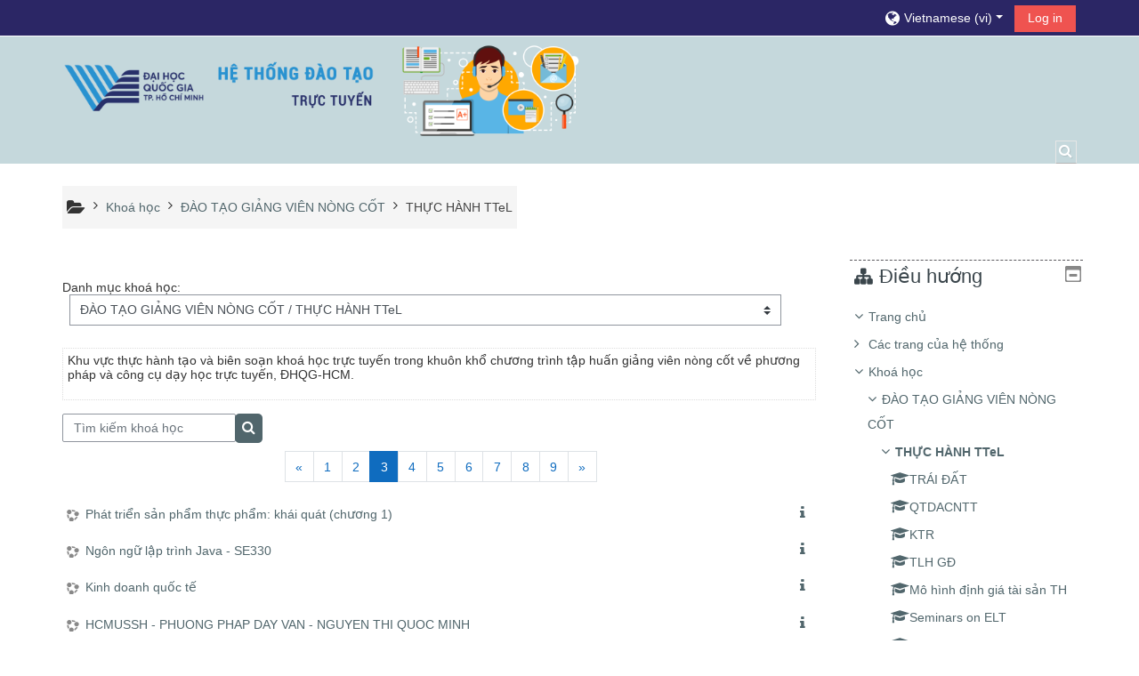

--- FILE ---
content_type: text/html; charset=utf-8
request_url: https://elearning-vnuhcm.vn/course/index.php?categoryid=8&browse=courses&perpage=20&page=2
body_size: 69148
content:
<!DOCTYPE html>
<html  dir="ltr" lang="vi" xml:lang="vi">
<head>
    <title>VNUHCM-ELEARNING: Tất cả các khoá học</title>
    <link rel="icon" href="https://elearning-vnuhcm.vn/pluginfile.php/1/theme_adaptable/favicon/1676193044/favicon.ico" />

<meta http-equiv="Content-Type" content="text/html; charset=utf-8" />
<meta name="keywords" content="moodle, VNUHCM-ELEARNING: Tất cả các khoá học" />
<link rel="stylesheet" type="text/css" href="https://elearning-vnuhcm.vn/theme/yui_combo.php?rollup/3.17.2/yui-moodlesimple-min.css" /><script id="firstthemesheet" type="text/css">/** Required in order to fix style inclusion problems in IE with YUI **/</script><link rel="stylesheet" type="text/css" href="https://elearning-vnuhcm.vn/theme/styles.php/adaptable/1676193044_1/all" />
<script>
//<![CDATA[
var M = {}; M.yui = {};
M.pageloadstarttime = new Date();
M.cfg = {"wwwroot":"https:\/\/elearning-vnuhcm.vn","sesskey":"Ky08nHKHO0","sessiontimeout":"28800","sessiontimeoutwarning":1200,"themerev":"1676193044","slasharguments":1,"theme":"adaptable","iconsystemmodule":"core\/icon_system_fontawesome","jsrev":"1676193045","admin":"admin","svgicons":true,"usertimezone":"Asia\/Ho_Chi_Minh","contextid":110,"langrev":1741386607,"templaterev":"1676193045"};var yui1ConfigFn = function(me) {if(/-skin|reset|fonts|grids|base/.test(me.name)){me.type='css';me.path=me.path.replace(/\.js/,'.css');me.path=me.path.replace(/\/yui2-skin/,'/assets/skins/sam/yui2-skin')}};
var yui2ConfigFn = function(me) {var parts=me.name.replace(/^moodle-/,'').split('-'),component=parts.shift(),module=parts[0],min='-min';if(/-(skin|core)$/.test(me.name)){parts.pop();me.type='css';min=''}
if(module){var filename=parts.join('-');me.path=component+'/'+module+'/'+filename+min+'.'+me.type}else{me.path=component+'/'+component+'.'+me.type}};
YUI_config = {"debug":false,"base":"https:\/\/elearning-vnuhcm.vn\/lib\/yuilib\/3.17.2\/","comboBase":"https:\/\/elearning-vnuhcm.vn\/theme\/yui_combo.php?","combine":true,"filter":null,"insertBefore":"firstthemesheet","groups":{"yui2":{"base":"https:\/\/elearning-vnuhcm.vn\/lib\/yuilib\/2in3\/2.9.0\/build\/","comboBase":"https:\/\/elearning-vnuhcm.vn\/theme\/yui_combo.php?","combine":true,"ext":false,"root":"2in3\/2.9.0\/build\/","patterns":{"yui2-":{"group":"yui2","configFn":yui1ConfigFn}}},"moodle":{"name":"moodle","base":"https:\/\/elearning-vnuhcm.vn\/theme\/yui_combo.php?m\/1676193045\/","combine":true,"comboBase":"https:\/\/elearning-vnuhcm.vn\/theme\/yui_combo.php?","ext":false,"root":"m\/1676193045\/","patterns":{"moodle-":{"group":"moodle","configFn":yui2ConfigFn}},"filter":null,"modules":{"moodle-core-actionmenu":{"requires":["base","event","node-event-simulate"]},"moodle-core-languninstallconfirm":{"requires":["base","node","moodle-core-notification-confirm","moodle-core-notification-alert"]},"moodle-core-chooserdialogue":{"requires":["base","panel","moodle-core-notification"]},"moodle-core-maintenancemodetimer":{"requires":["base","node"]},"moodle-core-tooltip":{"requires":["base","node","io-base","moodle-core-notification-dialogue","json-parse","widget-position","widget-position-align","event-outside","cache-base"]},"moodle-core-lockscroll":{"requires":["plugin","base-build"]},"moodle-core-popuphelp":{"requires":["moodle-core-tooltip"]},"moodle-core-notification":{"requires":["moodle-core-notification-dialogue","moodle-core-notification-alert","moodle-core-notification-confirm","moodle-core-notification-exception","moodle-core-notification-ajaxexception"]},"moodle-core-notification-dialogue":{"requires":["base","node","panel","escape","event-key","dd-plugin","moodle-core-widget-focusafterclose","moodle-core-lockscroll"]},"moodle-core-notification-alert":{"requires":["moodle-core-notification-dialogue"]},"moodle-core-notification-confirm":{"requires":["moodle-core-notification-dialogue"]},"moodle-core-notification-exception":{"requires":["moodle-core-notification-dialogue"]},"moodle-core-notification-ajaxexception":{"requires":["moodle-core-notification-dialogue"]},"moodle-core-dragdrop":{"requires":["base","node","io","dom","dd","event-key","event-focus","moodle-core-notification"]},"moodle-core-formchangechecker":{"requires":["base","event-focus","moodle-core-event"]},"moodle-core-event":{"requires":["event-custom"]},"moodle-core-blocks":{"requires":["base","node","io","dom","dd","dd-scroll","moodle-core-dragdrop","moodle-core-notification"]},"moodle-core-handlebars":{"condition":{"trigger":"handlebars","when":"after"}},"moodle-core_availability-form":{"requires":["base","node","event","event-delegate","panel","moodle-core-notification-dialogue","json"]},"moodle-backup-backupselectall":{"requires":["node","event","node-event-simulate","anim"]},"moodle-backup-confirmcancel":{"requires":["node","node-event-simulate","moodle-core-notification-confirm"]},"moodle-course-categoryexpander":{"requires":["node","event-key"]},"moodle-course-management":{"requires":["base","node","io-base","moodle-core-notification-exception","json-parse","dd-constrain","dd-proxy","dd-drop","dd-delegate","node-event-delegate"]},"moodle-course-dragdrop":{"requires":["base","node","io","dom","dd","dd-scroll","moodle-core-dragdrop","moodle-core-notification","moodle-course-coursebase","moodle-course-util"]},"moodle-course-formatchooser":{"requires":["base","node","node-event-simulate"]},"moodle-course-util":{"requires":["node"],"use":["moodle-course-util-base"],"submodules":{"moodle-course-util-base":{},"moodle-course-util-section":{"requires":["node","moodle-course-util-base"]},"moodle-course-util-cm":{"requires":["node","moodle-course-util-base"]}}},"moodle-form-dateselector":{"requires":["base","node","overlay","calendar"]},"moodle-form-passwordunmask":{"requires":[]},"moodle-form-shortforms":{"requires":["node","base","selector-css3","moodle-core-event"]},"moodle-question-chooser":{"requires":["moodle-core-chooserdialogue"]},"moodle-question-searchform":{"requires":["base","node"]},"moodle-question-preview":{"requires":["base","dom","event-delegate","event-key","core_question_engine"]},"moodle-availability_completion-form":{"requires":["base","node","event","moodle-core_availability-form"]},"moodle-availability_date-form":{"requires":["base","node","event","io","moodle-core_availability-form"]},"moodle-availability_grade-form":{"requires":["base","node","event","moodle-core_availability-form"]},"moodle-availability_group-form":{"requires":["base","node","event","moodle-core_availability-form"]},"moodle-availability_grouping-form":{"requires":["base","node","event","moodle-core_availability-form"]},"moodle-availability_profile-form":{"requires":["base","node","event","moodle-core_availability-form"]},"moodle-mod_assign-history":{"requires":["node","transition"]},"moodle-mod_attendance-groupfilter":{"requires":["base","node"]},"moodle-mod_checklist-linkselect":{"requires":["node","event-valuechange"]},"moodle-mod_quiz-quizbase":{"requires":["base","node"]},"moodle-mod_quiz-toolboxes":{"requires":["base","node","event","event-key","io","moodle-mod_quiz-quizbase","moodle-mod_quiz-util-slot","moodle-core-notification-ajaxexception"]},"moodle-mod_quiz-questionchooser":{"requires":["moodle-core-chooserdialogue","moodle-mod_quiz-util","querystring-parse"]},"moodle-mod_quiz-modform":{"requires":["base","node","event"]},"moodle-mod_quiz-autosave":{"requires":["base","node","event","event-valuechange","node-event-delegate","io-form"]},"moodle-mod_quiz-dragdrop":{"requires":["base","node","io","dom","dd","dd-scroll","moodle-core-dragdrop","moodle-core-notification","moodle-mod_quiz-quizbase","moodle-mod_quiz-util-base","moodle-mod_quiz-util-page","moodle-mod_quiz-util-slot","moodle-course-util"]},"moodle-mod_quiz-util":{"requires":["node","moodle-core-actionmenu"],"use":["moodle-mod_quiz-util-base"],"submodules":{"moodle-mod_quiz-util-base":{},"moodle-mod_quiz-util-slot":{"requires":["node","moodle-mod_quiz-util-base"]},"moodle-mod_quiz-util-page":{"requires":["node","moodle-mod_quiz-util-base"]}}},"moodle-message_airnotifier-toolboxes":{"requires":["base","node","io"]},"moodle-filter_glossary-autolinker":{"requires":["base","node","io-base","json-parse","event-delegate","overlay","moodle-core-event","moodle-core-notification-alert","moodle-core-notification-exception","moodle-core-notification-ajaxexception"]},"moodle-filter_mathjaxloader-loader":{"requires":["moodle-core-event"]},"moodle-editor_atto-editor":{"requires":["node","transition","io","overlay","escape","event","event-simulate","event-custom","node-event-html5","node-event-simulate","yui-throttle","moodle-core-notification-dialogue","moodle-core-notification-confirm","moodle-editor_atto-rangy","handlebars","timers","querystring-stringify"]},"moodle-editor_atto-plugin":{"requires":["node","base","escape","event","event-outside","handlebars","event-custom","timers","moodle-editor_atto-menu"]},"moodle-editor_atto-menu":{"requires":["moodle-core-notification-dialogue","node","event","event-custom"]},"moodle-editor_atto-rangy":{"requires":[]},"moodle-report_eventlist-eventfilter":{"requires":["base","event","node","node-event-delegate","datatable","autocomplete","autocomplete-filters"]},"moodle-report_loglive-fetchlogs":{"requires":["base","event","node","io","node-event-delegate"]},"moodle-gradereport_grader-gradereporttable":{"requires":["base","node","event","handlebars","overlay","event-hover"]},"moodle-gradereport_history-userselector":{"requires":["escape","event-delegate","event-key","handlebars","io-base","json-parse","moodle-core-notification-dialogue"]},"moodle-tool_capability-search":{"requires":["base","node"]},"moodle-tool_lp-dragdrop-reorder":{"requires":["moodle-core-dragdrop"]},"moodle-tool_monitor-dropdown":{"requires":["base","event","node"]},"moodle-assignfeedback_editpdf-editor":{"requires":["base","event","node","io","graphics","json","event-move","event-resize","transition","querystring-stringify-simple","moodle-core-notification-dialog","moodle-core-notification-alert","moodle-core-notification-warning","moodle-core-notification-exception","moodle-core-notification-ajaxexception"]},"moodle-atto_accessibilitychecker-button":{"requires":["color-base","moodle-editor_atto-plugin"]},"moodle-atto_accessibilityhelper-button":{"requires":["moodle-editor_atto-plugin"]},"moodle-atto_align-button":{"requires":["moodle-editor_atto-plugin"]},"moodle-atto_bold-button":{"requires":["moodle-editor_atto-plugin"]},"moodle-atto_charmap-button":{"requires":["moodle-editor_atto-plugin"]},"moodle-atto_clear-button":{"requires":["moodle-editor_atto-plugin"]},"moodle-atto_collapse-button":{"requires":["moodle-editor_atto-plugin"]},"moodle-atto_emojipicker-button":{"requires":["moodle-editor_atto-plugin"]},"moodle-atto_emoticon-button":{"requires":["moodle-editor_atto-plugin"]},"moodle-atto_equation-button":{"requires":["moodle-editor_atto-plugin","moodle-core-event","io","event-valuechange","tabview","array-extras"]},"moodle-atto_h5p-button":{"requires":["moodle-editor_atto-plugin"]},"moodle-atto_html-button":{"requires":["promise","moodle-editor_atto-plugin","moodle-atto_html-beautify","moodle-atto_html-codemirror","event-valuechange"]},"moodle-atto_html-codemirror":{"requires":["moodle-atto_html-codemirror-skin"]},"moodle-atto_html-beautify":{},"moodle-atto_image-button":{"requires":["moodle-editor_atto-plugin"]},"moodle-atto_indent-button":{"requires":["moodle-editor_atto-plugin"]},"moodle-atto_italic-button":{"requires":["moodle-editor_atto-plugin"]},"moodle-atto_link-button":{"requires":["moodle-editor_atto-plugin"]},"moodle-atto_managefiles-button":{"requires":["moodle-editor_atto-plugin"]},"moodle-atto_managefiles-usedfiles":{"requires":["node","escape"]},"moodle-atto_media-button":{"requires":["moodle-editor_atto-plugin","moodle-form-shortforms"]},"moodle-atto_noautolink-button":{"requires":["moodle-editor_atto-plugin"]},"moodle-atto_orderedlist-button":{"requires":["moodle-editor_atto-plugin"]},"moodle-atto_recordrtc-recording":{"requires":["moodle-atto_recordrtc-button"]},"moodle-atto_recordrtc-button":{"requires":["moodle-editor_atto-plugin","moodle-atto_recordrtc-recording"]},"moodle-atto_rtl-button":{"requires":["moodle-editor_atto-plugin"]},"moodle-atto_strike-button":{"requires":["moodle-editor_atto-plugin"]},"moodle-atto_subscript-button":{"requires":["moodle-editor_atto-plugin"]},"moodle-atto_superscript-button":{"requires":["moodle-editor_atto-plugin"]},"moodle-atto_table-button":{"requires":["moodle-editor_atto-plugin","moodle-editor_atto-menu","event","event-valuechange"]},"moodle-atto_teamsmeeting-button":{"requires":["moodle-editor_atto-plugin"]},"moodle-atto_title-button":{"requires":["moodle-editor_atto-plugin"]},"moodle-atto_underline-button":{"requires":["moodle-editor_atto-plugin"]},"moodle-atto_undo-button":{"requires":["moodle-editor_atto-plugin"]},"moodle-atto_unorderedlist-button":{"requires":["moodle-editor_atto-plugin"]}}},"gallery":{"name":"gallery","base":"https:\/\/elearning-vnuhcm.vn\/lib\/yuilib\/gallery\/","combine":true,"comboBase":"https:\/\/elearning-vnuhcm.vn\/theme\/yui_combo.php?","ext":false,"root":"gallery\/1676193045\/","patterns":{"gallery-":{"group":"gallery"}}}},"modules":{"core_filepicker":{"name":"core_filepicker","fullpath":"https:\/\/elearning-vnuhcm.vn\/lib\/javascript.php\/1676193045\/repository\/filepicker.js","requires":["base","node","node-event-simulate","json","async-queue","io-base","io-upload-iframe","io-form","yui2-treeview","panel","cookie","datatable","datatable-sort","resize-plugin","dd-plugin","escape","moodle-core_filepicker","moodle-core-notification-dialogue"]},"core_comment":{"name":"core_comment","fullpath":"https:\/\/elearning-vnuhcm.vn\/lib\/javascript.php\/1676193045\/comment\/comment.js","requires":["base","io-base","node","json","yui2-animation","overlay","escape"]},"mathjax":{"name":"mathjax","fullpath":"https:\/\/cdn.jsdelivr.net\/npm\/mathjax@2.7.9\/MathJax.js?delayStartupUntil=configured"}}};
M.yui.loader = {modules: {}};

//]]>
</script>
    <!-- CSS print media -->
    <meta name="viewport" content="width=device-width, initial-scale=1.0">

    <!-- Twitter Card data -->
    <meta name="twitter:card" value="summary">
    <meta name="twitter:site" value="ĐHQG-HCM - Hệ thống giảng dạy trực tuyến" />
    <meta name="twitter:title" value="VNUHCM-ELEARNING: Tất cả các khoá học" />

    <!-- Open Graph data -->
    <meta property="og:title" content="VNUHCM-ELEARNING: Tất cả các khoá học" />
    <meta property="og:type" content="website" />
    <meta property="og:url" content="" />
    <meta name="og:site_name" value="ĐHQG-HCM - Hệ thống giảng dạy trực tuyến" />

    <!-- Chrome, Firefox OS and Opera on Android topbar color -->
    <meta name="theme-color" content="#3A454b" />

    <!-- Windows Phone topbar color -->
    <meta name="msapplication-navbutton-color" content="#3A454b" />

    <!-- iOS Safari topbar color -->
    <meta name="apple-mobile-web-app-status-bar-style" content="#3A454b" />

    </head>
<body  id="page-course-index-category" class="format-site  path-course path-course-index chrome dir-ltr lang-vi yui-skin-sam yui3-skin-sam elearning-vnuhcm-vn pagelayout-coursecategory course-1 context-110 category-8 theme_adaptable two-column  header-style1 has-page-header  nomobilenavigation">

<div>
    <a class="sr-only sr-only-focusable" href="#maincontent">Chuyển tới nội dung chính</a>
</div><script src="https://elearning-vnuhcm.vn/lib/javascript.php/1676193045/lib/babel-polyfill/polyfill.min.js"></script>
<script src="https://elearning-vnuhcm.vn/lib/javascript.php/1676193045/lib/polyfills/polyfill.js"></script>
<script src="https://elearning-vnuhcm.vn/theme/yui_combo.php?rollup/3.17.2/yui-moodlesimple-min.js"></script><script src="https://elearning-vnuhcm.vn/theme/jquery.php/core/jquery-3.5.1.min.js"></script>
<script src="https://elearning-vnuhcm.vn/theme/jquery.php/theme_adaptable/pace-min.js"></script>
<script src="https://elearning-vnuhcm.vn/theme/jquery.php/theme_adaptable/jquery-flexslider-min.js"></script>
<script src="https://elearning-vnuhcm.vn/theme/jquery.php/theme_adaptable/tickerme.js"></script>
<script src="https://elearning-vnuhcm.vn/theme/jquery.php/theme_adaptable/jquery-easing-min.js"></script>
<script src="https://elearning-vnuhcm.vn/theme/jquery.php/theme_adaptable/adaptable_v2_1_1_2.js"></script>
<script src="https://elearning-vnuhcm.vn/lib/javascript.php/1676193045/lib/javascript-static.js"></script>
<script>
//<![CDATA[
document.body.className += ' jsenabled';
//]]>
</script>


<div id="page-wrapper">
    <div id="page" class="nofull showblockicons standard">
    <header id="adaptable-page-header-wrapper">
    <div id="header1" class="above-header stickything">
        <div class="container">
            <nav class="navbar navbar-expand btco-hover-menu">

                <div class="collapse navbar-collapse">
                <div class="my-auto m-1"></div>
                    <ul class="navbar-nav ml-auto my-auto">

                        <li class="nav-item navbarsearchsocial mx-md-1 my-auto d-md-block d-lg-none my-auto">
                            <div id="searchinput-navbar-69740367766f9697403676915b31" class="simplesearchform">
    <div class="collapse" id="searchform-navbar">
        <form autocomplete="off" action="https://elearning-vnuhcm.vn/course/search.php" method="get" accept-charset="utf-8" class="mform form-inline searchform-navbar">
                <input type="hidden" name="context" value="110">
            <div class="input-group">
                <label for="searchinput-69740367766f9697403676915b31">
                    <span class="sr-only">Course search</span>
                </label>
                    <input type="text"
                       id="searchinput-69740367766f9697403676915b31"
                       class="form-control withclear"
                       placeholder="Course search"
                       aria-label="Course search"
                       name="q"
                       data-region="input"
                       autocomplete="off"
                    >
                    <a class="btn btn-close"
                        data-action="closesearch"
                        data-toggle="collapse"
                        href="#searchform-navbar"
                        role="button"
                    >
                        <i class="icon fa fa-times fa-fw " aria-hidden="true"  ></i>
                        <span class="sr-only">Đóng</span>
                    </a>
                <div class="input-group-append">
                    <button type="submit" class="btn btn-submit" data-action="submit">
                        <i class="icon fa fa-search fa-fw " aria-hidden="true"  ></i>
                        <span class="sr-only">Course search</span>
                    </button>
                </div>
            </div>
        </form>
    </div>
    <a
        class="btn btn-open rounded-0 nav-link"
        data-toggle="collapse"
        data-action="opensearch"
        href="#searchform-navbar"
        role="button"
        aria-expanded="false"
        aria-controls="searchform-navbar"
        title="Chuyển đổi chọn tìm kiếm"
    >
        <i class="icon fa fa-search fa-fw " aria-hidden="true"  ></i>
        <span class="sr-only">Chuyển đổi chọn tìm kiếm</span>
    </a>
</div>
                        </li>


                        <li class="nav-item dropdown ml-2 my-auto"><li class="nav-item dropdown my-auto"><a href="https://elearning-vnuhcm.vn/course/index.php?categoryid=8" class="nav-link dropdown-toggle my-auto" role="button" id="langmenu0" aria-haspopup="true" aria-expanded="false" aria-controls="dropdownlangmenu0" data-target="https://elearning-vnuhcm.vn/course/index.php?categoryid=8" data-toggle="dropdown" title="Ngôn ngữ"><i class="fa fa-globe fa-lg"></i><span class="langdesc">Vietnamese ‎(vi)‎</span></a><ul role="menu" class="dropdown-menu" id="dropdownlangmenu0" aria-labelledby="langmenu0"><li><a title="English ‎(en)‎" class="dropdown-item" href="https://elearning-vnuhcm.vn/course/index.php?categoryid=8&amp;lang=en">English ‎(en)‎</a></li><li><a title="Vietnamese ‎(vi)‎" class="dropdown-item" href="https://elearning-vnuhcm.vn/course/index.php?categoryid=8&amp;lang=vi">Vietnamese ‎(vi)‎</a></li></ul></li></li>

                        

                        <li class="nav-item"><a class="btn-login d-inline-block" href="https://elearning-vnuhcm.vn/login/index.php">Log in</a></li>
                    </ul>
                </div>
            </nav>
        </div>
    </div>

    <div id="page-header" class="container d-none d-lg-block">
        <div class="row d-flex justify-content-start align-items-center h-100 ">
            <div class="col-lg-8 p-0">
                <div class="bd-highlight d-flex">
                    
                    <div id="sitetitle" class="bd-highlight pt-2 d-none d-lg-inline-block"><a href="https://elearning-vnuhcm.vn"><img src="https://elearning-vnuhcm.vn/pluginfile.php/1/theme_adaptable/adaptablemarkettingimages/0/banner_3.png" alt="" width="1200" height="280" class="img-responsive atto_image_button_text-bottom" /></a></div>
                </div>
                <div id="course-header">
                    
                </div>
            </div>
            <div class="col-lg-4">
                    <div class="headersearch pagelayoutoriginal d-none d-lg-block float-right">
    <div id="searchinput-navbar-6974036776a2d697403676915b32" class="simplesearchform">
    <div class="collapse" id="searchform-navbar">
        <form autocomplete="off" action="https://elearning-vnuhcm.vn/course/search.php" method="get" accept-charset="utf-8" class="mform form-inline searchform-navbar">
                <input type="hidden" name="context" value="110">
            <div class="input-group">
                <label for="searchinput-6974036776a2d697403676915b32">
                    <span class="sr-only">Course search</span>
                </label>
                    <input type="text"
                       id="searchinput-6974036776a2d697403676915b32"
                       class="form-control withclear"
                       placeholder="Course search"
                       aria-label="Course search"
                       name="q"
                       data-region="input"
                       autocomplete="off"
                    >
                    <a class="btn btn-close"
                        data-action="closesearch"
                        data-toggle="collapse"
                        href="#searchform-navbar"
                        role="button"
                    >
                        <i class="icon fa fa-times fa-fw " aria-hidden="true"  ></i>
                        <span class="sr-only">Đóng</span>
                    </a>
                <div class="input-group-append">
                    <button type="submit" class="btn btn-submit" data-action="submit">
                        <i class="icon fa fa-search fa-fw " aria-hidden="true"  ></i>
                        <span class="sr-only">Course search</span>
                    </button>
                </div>
            </div>
        </form>
    </div>
    <a
        class="btn btn-open rounded-0 nav-link"
        data-toggle="collapse"
        data-action="opensearch"
        href="#searchform-navbar"
        role="button"
        aria-expanded="false"
        aria-controls="searchform-navbar"
        title="Chuyển đổi chọn tìm kiếm"
    >
        <i class="icon fa fa-search fa-fw " aria-hidden="true"  ></i>
        <span class="sr-only">Chuyển đổi chọn tìm kiếm</span>
    </a>
</div>
</div>
            </div>

        </div>
    </div>


</header>
<div class="container outercont">
    <div class="row"><div id="page-second-header" class="col-12 pt-3 pb-3 d-none d-md-flex">
    <div class="d-flex flex-fill flex-wrap align-items-center">
        <div id="page-navbar" class="mr-auto">
            <nav role="navigation" aria-label="Breadcrumb">
            <ol  class="breadcrumb d-none d-md-flex"><i title="Trang chủ" class="fa fa-folder-open fa-lg"></i><span class="separator"><i class="fa-angle-right fa"></i></span><li><span itemscope="" itemtype="http://data-vocabulary.org/Breadcrumb"><a itemprop="url" href="https://elearning-vnuhcm.vn/course/index.php"><span itemprop="title">Khoá học</span></a></span></li><span class="separator"><i class="fa-angle-right fa"></i></span><li><span itemscope="" itemtype="http://data-vocabulary.org/Breadcrumb"><a itemprop="url" href="https://elearning-vnuhcm.vn/course/index.php?categoryid=2"><span itemprop="title">ĐÀO TẠO GIẢNG VIÊN NÒNG CỐT</span></a></span></li><span class="separator"><i class="fa-angle-right fa"></i></span><li><span itemscope="" itemtype="http://data-vocabulary.org/Breadcrumb"><a itemprop="url" aria-current="page" href="https://elearning-vnuhcm.vn/course/index.php?categoryid=8"><span itemprop="title">THỰC HÀNH TTeL</span></a></span></li></ol>
        </nav>
        </div>
    </div>
</div></div>    <div id="page-content" class="row flex-row">
        <div id="region-main-box" class="col-9">
            <section id="region-main">
                <span class="notifications" id="user-notifications"></span><div role="main"><span id="maincontent"></span><span></span><div class="categorypicker"><div class="singleselect d-inline-block">
    <form method="get" action="https://elearning-vnuhcm.vn/course/index.php" class="form-inline" id="switchcategory">
            <label for="single_select697403676915b1">
                Danh mục khoá học:
            </label>
        <select  id="single_select697403676915b1" class="custom-select singleselect" name="categoryid"
                 >
                    <option  value="2" >ĐÀO TẠO GIẢNG VIÊN NÒNG CỐT</option>
                    <option  value="8" selected>ĐÀO TẠO GIẢNG VIÊN NÒNG CỐT / THỰC HÀNH TTeL</option>
                    <option  value="12" >ĐÀO TẠO GIẢNG VIÊN NÒNG CỐT / NĂM 2021</option>
                    <option  value="11" >ĐÀO TẠO GIẢNG VIÊN NÒNG CỐT / NĂM 2020</option>
                    <option  value="7" >CHUYÊN ĐỀ</option>
                    <option  value="9" >HỌC LIỆU SỐ CÁC MÔN HỌC</option>
                    <option  value="13" >HỌC LIỆU SỐ CÁC MÔN HỌC / Cấp ĐHQG-HCM</option>
                    <option  value="14" >HỌC LIỆU SỐ CÁC MÔN HỌC / Cấp đơn vị (các trường đại học thành viên)</option>
                    <option  value="15" >HỌC LIỆU SỐ CÁC MÔN HỌC / Cấp đơn vị (các trường đại học thành viên) / Trường ĐH Bách Khoa</option>
                    <option  value="16" >HỌC LIỆU SỐ CÁC MÔN HỌC / Cấp đơn vị (các trường đại học thành viên) / Trường ĐH Công nghệ thông tin</option>
                    <option  value="17" >HỌC LIỆU SỐ CÁC MÔN HỌC / Cấp đơn vị (các trường đại học thành viên) / Trường ĐH Kinh tế - Luật</option>
                    <option  value="18" >HỌC LIỆU SỐ CÁC MÔN HỌC / Cấp đơn vị (các trường đại học thành viên) / Trường ĐH Khoa học Tự nhiên</option>
                    <option  value="19" >HỌC LIỆU SỐ CÁC MÔN HỌC / Cấp đơn vị (các trường đại học thành viên) / Trường ĐH Khoa học Xã hội và Nhân văn</option>
                    <option  value="20" >YSEALI-Mekong</option>
        </select>
        <noscript>
            <input type="submit" class="btn btn-secondary ml-1" value="Xem">
        </noscript>
    </form>
</div></div><div class="box generalbox info"><div class="no-overflow"><p dir="ltr" style="text-align: left;">Khu vực thực hành tạo và biên soạn khoá học trực tuyến trong khuôn khổ chương trình tập huấn giảng viên nòng cốt về phương pháp và công cụ dạy học trực tuyến, ĐHQG-HCM.<br></p></div></div><div class="simplesearchform ">
    <form autocomplete="off" action="https://elearning-vnuhcm.vn/course/search.php" method="get" accept-charset="utf-8" class="mform form-inline simplesearchform">
        <input type="hidden" name="areaids" value="core_course-course">
    <div class="input-group">
        <label for="searchinput-697403676a757697403676915b2">
            <span class="sr-only">Tìm kiếm khoá học</span>
        </label>
        <input type="text"
           id="searchinput-697403676a757697403676915b2"
           class="form-control"
           placeholder="Tìm kiếm khoá học"
           aria-label="Tìm kiếm khoá học"
           name="q"
           data-region="input"
           autocomplete="off"
           value=""
        >
        <div class="input-group-append">
            <button type="submit" class="btn  btn-primary search-icon">
                <i class="icon fa fa-search fa-fw " aria-hidden="true"  ></i>
                <span class="sr-only">Tìm kiếm khoá học</span>
            </button>
        </div>

    </div>
    </form>
</div><div class="course_category_tree clearfix "><div class="content"><div class="courses category-browse category-browse-8"><nav aria-label="Trang" class="pagination pagination-centered justify-content-center">
        <ul class="mt-1 pagination " data-page-size="20">
                <li class="page-item" data-page-number="2">
                    <a href="https://elearning-vnuhcm.vn/course/index.php?categoryid=8&amp;browse=courses&amp;perpage=20&amp;page=1" class="page-link">
                        <span aria-hidden="true">&laquo;</span>
                        <span class="sr-only">Trang trước</span>
                    </a>
                </li>
                <li class="page-item " data-page-number="1">
                    <a href="https://elearning-vnuhcm.vn/course/index.php?categoryid=8&amp;browse=courses&amp;perpage=20&amp;page=0" class="page-link" >
                        <span aria-hidden="true">1</span>
                        <span class="sr-only">Trang 1</span>
                    </a>
                </li>
                <li class="page-item " data-page-number="2">
                    <a href="https://elearning-vnuhcm.vn/course/index.php?categoryid=8&amp;browse=courses&amp;perpage=20&amp;page=1" class="page-link" >
                        <span aria-hidden="true">2</span>
                        <span class="sr-only">Trang 2</span>
                    </a>
                </li>
                <li class="page-item active" data-page-number="3">
                    <a href="#" class="page-link" aria-current="page">
                        <span aria-hidden="true">3</span>
                        <span class="sr-only">Trang 3</span>
                    </a>
                </li>
                <li class="page-item " data-page-number="4">
                    <a href="https://elearning-vnuhcm.vn/course/index.php?categoryid=8&amp;browse=courses&amp;perpage=20&amp;page=3" class="page-link" >
                        <span aria-hidden="true">4</span>
                        <span class="sr-only">Trang 4</span>
                    </a>
                </li>
                <li class="page-item " data-page-number="5">
                    <a href="https://elearning-vnuhcm.vn/course/index.php?categoryid=8&amp;browse=courses&amp;perpage=20&amp;page=4" class="page-link" >
                        <span aria-hidden="true">5</span>
                        <span class="sr-only">Trang 5</span>
                    </a>
                </li>
                <li class="page-item " data-page-number="6">
                    <a href="https://elearning-vnuhcm.vn/course/index.php?categoryid=8&amp;browse=courses&amp;perpage=20&amp;page=5" class="page-link" >
                        <span aria-hidden="true">6</span>
                        <span class="sr-only">Trang 6</span>
                    </a>
                </li>
                <li class="page-item " data-page-number="7">
                    <a href="https://elearning-vnuhcm.vn/course/index.php?categoryid=8&amp;browse=courses&amp;perpage=20&amp;page=6" class="page-link" >
                        <span aria-hidden="true">7</span>
                        <span class="sr-only">Trang 7</span>
                    </a>
                </li>
                <li class="page-item " data-page-number="8">
                    <a href="https://elearning-vnuhcm.vn/course/index.php?categoryid=8&amp;browse=courses&amp;perpage=20&amp;page=7" class="page-link" >
                        <span aria-hidden="true">8</span>
                        <span class="sr-only">Trang 8</span>
                    </a>
                </li>
                <li class="page-item " data-page-number="9">
                    <a href="https://elearning-vnuhcm.vn/course/index.php?categoryid=8&amp;browse=courses&amp;perpage=20&amp;page=8" class="page-link" >
                        <span aria-hidden="true">9</span>
                        <span class="sr-only">Trang 9</span>
                    </a>
                </li>
                <li class="page-item" data-page-number="4">
                    <a href="https://elearning-vnuhcm.vn/course/index.php?categoryid=8&amp;browse=courses&amp;perpage=20&amp;page=3" class="page-link">
                        <span aria-hidden="true">&raquo;</span>
                        <span class="sr-only">Trang tiếp</span>
                    </a>
                </li>
        </ul>
    </nav><div class="coursebox clearfix collapsed" data-courseid="161" data-type="1"><div class="info"><div class="coursename"><a class="aalink" href="https://elearning-vnuhcm.vn/course/view.php?id=161">Phát triển sản phẩm thực phẩm: khái quát (chương 1)</a></div><div class="moreinfo"><a title="Tóm tắt" href="https://elearning-vnuhcm.vn/course/info.php?id=161"><i class="icon fa fa-info fa-fw "  title="Tóm tắt" role="img" aria-label="Tóm tắt"></i></a></div></div><div class="content"></div></div><div class="coursebox clearfix collapsed" data-courseid="160" data-type="1"><div class="info"><div class="coursename"><a class="aalink" href="https://elearning-vnuhcm.vn/course/view.php?id=160">Ngôn ngữ lập trình Java - SE330</a></div><div class="moreinfo"><a title="Tóm tắt" href="https://elearning-vnuhcm.vn/course/info.php?id=160"><i class="icon fa fa-info fa-fw "  title="Tóm tắt" role="img" aria-label="Tóm tắt"></i></a></div></div><div class="content"></div></div><div class="coursebox clearfix collapsed" data-courseid="159" data-type="1"><div class="info"><div class="coursename"><a class="aalink" href="https://elearning-vnuhcm.vn/course/view.php?id=159">Kinh doanh quốc tế </a></div><div class="moreinfo"><a title="Tóm tắt" href="https://elearning-vnuhcm.vn/course/info.php?id=159"><i class="icon fa fa-info fa-fw "  title="Tóm tắt" role="img" aria-label="Tóm tắt"></i></a></div></div><div class="content"></div></div><div class="coursebox clearfix collapsed" data-courseid="158" data-type="1"><div class="info"><div class="coursename"><a class="aalink" href="https://elearning-vnuhcm.vn/course/view.php?id=158">HCMUSSH - PHUONG PHAP DAY VAN - NGUYEN THI QUOC MINH</a></div><div class="moreinfo"><a title="Tóm tắt" href="https://elearning-vnuhcm.vn/course/info.php?id=158"><i class="icon fa fa-info fa-fw "  title="Tóm tắt" role="img" aria-label="Tóm tắt"></i></a></div></div><div class="content"></div></div><div class="coursebox clearfix collapsed" data-courseid="157" data-type="1"><div class="info"><div class="coursename"><a class="aalink" href="https://elearning-vnuhcm.vn/course/view.php?id=157">KINH TẾ LAO ĐỘNG_UEL</a></div><div class="moreinfo"><a title="Tóm tắt" href="https://elearning-vnuhcm.vn/course/info.php?id=157"><i class="icon fa fa-info fa-fw "  title="Tóm tắt" role="img" aria-label="Tóm tắt"></i></a></div></div><div class="content"></div></div><div class="coursebox clearfix collapsed" data-courseid="156" data-type="1"><div class="info"><div class="coursename"><a class="aalink" href="https://elearning-vnuhcm.vn/course/view.php?id=156">KỸ NĂNG VIẾT TIÊNG TRUNG 1</a></div><div class="moreinfo"><a title="Tóm tắt" href="https://elearning-vnuhcm.vn/course/info.php?id=156"><i class="icon fa fa-info fa-fw "  title="Tóm tắt" role="img" aria-label="Tóm tắt"></i></a></div></div><div class="content"></div></div><div class="coursebox clearfix collapsed" data-courseid="155" data-type="1"><div class="info"><div class="coursename"><a class="aalink" href="https://elearning-vnuhcm.vn/course/view.php?id=155">Tổng hợp Tá dược</a></div><div class="moreinfo"><a title="Tóm tắt" href="https://elearning-vnuhcm.vn/course/info.php?id=155"><i class="icon fa fa-info fa-fw "  title="Tóm tắt" role="img" aria-label="Tóm tắt"></i></a></div></div><div class="content"></div></div><div class="coursebox clearfix collapsed" data-courseid="154" data-type="1"><div class="info"><div class="coursename"><a class="aalink" href="https://elearning-vnuhcm.vn/course/view.php?id=154">Tư tưởng Hồ Chí Minh</a></div><div class="moreinfo"><a title="Tóm tắt" href="https://elearning-vnuhcm.vn/course/info.php?id=154"><i class="icon fa fa-info fa-fw "  title="Tóm tắt" role="img" aria-label="Tóm tắt"></i></a></div></div><div class="content"></div></div><div class="coursebox clearfix collapsed" data-courseid="153" data-type="1"><div class="info"><div class="coursename"><a class="aalink" href="https://elearning-vnuhcm.vn/course/view.php?id=153">Marketing Căn Bản </a></div><div class="moreinfo"><a title="Tóm tắt" href="https://elearning-vnuhcm.vn/course/info.php?id=153"><i class="icon fa fa-info fa-fw "  title="Tóm tắt" role="img" aria-label="Tóm tắt"></i></a></div></div><div class="content"></div></div><div class="coursebox clearfix collapsed" data-courseid="152" data-type="1"><div class="info"><div class="coursename"><a class="aalink" href="https://elearning-vnuhcm.vn/course/view.php?id=152">Hệ điều hành (UIT.LocTH)</a></div><div class="moreinfo"><a title="Tóm tắt" href="https://elearning-vnuhcm.vn/course/info.php?id=152"><i class="icon fa fa-info fa-fw "  title="Tóm tắt" role="img" aria-label="Tóm tắt"></i></a></div></div><div class="content"></div></div><div class="coursebox clearfix collapsed" data-courseid="151" data-type="1"><div class="info"><div class="coursename"><a class="aalink" href="https://elearning-vnuhcm.vn/course/view.php?id=151">TRIẾT HỌC MÁC - LÊNIN. ĐOÀN THỊ NGÂN</a></div><div class="moreinfo"><a title="Tóm tắt" href="https://elearning-vnuhcm.vn/course/info.php?id=151"><i class="icon fa fa-info fa-fw "  title="Tóm tắt" role="img" aria-label="Tóm tắt"></i></a></div></div><div class="content"></div></div><div class="coursebox clearfix collapsed" data-courseid="150" data-type="1"><div class="info"><div class="coursename"><a class="aalink" href="https://elearning-vnuhcm.vn/course/view.php?id=150">Thực hành tiếng tổng hợp 3 ( tiếng Nga)</a></div><div class="moreinfo"><a title="Tóm tắt" href="https://elearning-vnuhcm.vn/course/info.php?id=150"><i class="icon fa fa-info fa-fw "  title="Tóm tắt" role="img" aria-label="Tóm tắt"></i></a></div></div><div class="content"></div></div><div class="coursebox clearfix collapsed" data-courseid="149" data-type="1"><div class="info"><div class="coursename"><a class="aalink" href="https://elearning-vnuhcm.vn/course/view.php?id=149">HCMUT_KTGT_Lý Thuyết Ô Tô_Phạm Ngọc Đại</a></div><div class="moreinfo"><a title="Tóm tắt" href="https://elearning-vnuhcm.vn/course/info.php?id=149"><i class="icon fa fa-info fa-fw "  title="Tóm tắt" role="img" aria-label="Tóm tắt"></i></a></div></div><div class="content"></div></div><div class="coursebox clearfix collapsed" data-courseid="148" data-type="1"><div class="info"><div class="coursename"><a class="aalink" href="https://elearning-vnuhcm.vn/course/view.php?id=148">TRIẾT HỌC MÁC - LÊNIN</a></div><div class="moreinfo"><a title="Tóm tắt" href="https://elearning-vnuhcm.vn/course/info.php?id=148"><i class="icon fa fa-info fa-fw "  title="Tóm tắt" role="img" aria-label="Tóm tắt"></i></a></div></div><div class="content"></div></div><div class="coursebox clearfix collapsed" data-courseid="147" data-type="1"><div class="info"><div class="coursename"><a class="aalink" href="https://elearning-vnuhcm.vn/course/view.php?id=147">TRIẾT HỌC MÁC - LÊNIN</a></div><div class="moreinfo"><a title="Tóm tắt" href="https://elearning-vnuhcm.vn/course/info.php?id=147"><i class="icon fa fa-info fa-fw "  title="Tóm tắt" role="img" aria-label="Tóm tắt"></i></a></div></div><div class="content"></div></div><div class="coursebox clearfix collapsed" data-courseid="146" data-type="1"><div class="info"><div class="coursename"><a class="aalink" href="https://elearning-vnuhcm.vn/course/view.php?id=146">Dẫn luận ngôn ngữ</a></div><div class="moreinfo"><a title="Tóm tắt" href="https://elearning-vnuhcm.vn/course/info.php?id=146"><i class="icon fa fa-info fa-fw "  title="Tóm tắt" role="img" aria-label="Tóm tắt"></i></a></div></div><div class="content"></div></div><div class="coursebox clearfix collapsed" data-courseid="145" data-type="1"><div class="info"><div class="coursename"><a class="aalink" href="https://elearning-vnuhcm.vn/course/view.php?id=145">TRIẾT HỌC MÁC - LÊNIN</a></div><div class="moreinfo"><a title="Tóm tắt" href="https://elearning-vnuhcm.vn/course/info.php?id=145"><i class="icon fa fa-info fa-fw "  title="Tóm tắt" role="img" aria-label="Tóm tắt"></i></a></div></div><div class="content"></div></div><div class="coursebox clearfix collapsed" data-courseid="144" data-type="1"><div class="info"><div class="coursename"><a class="aalink" href="https://elearning-vnuhcm.vn/course/view.php?id=144">Triết học Mác - Lênin</a></div><div class="moreinfo"><a title="Tóm tắt" href="https://elearning-vnuhcm.vn/course/info.php?id=144"><i class="icon fa fa-info fa-fw "  title="Tóm tắt" role="img" aria-label="Tóm tắt"></i></a></div></div><div class="content"></div></div><div class="coursebox clearfix collapsed" data-courseid="143" data-type="1"><div class="info"><div class="coursename"><a class="aalink" href="https://elearning-vnuhcm.vn/course/view.php?id=143">Tiếng Anh - Đọc hiểu nâng cao</a></div><div class="moreinfo"><a title="Tóm tắt" href="https://elearning-vnuhcm.vn/course/info.php?id=143"><i class="icon fa fa-info fa-fw "  title="Tóm tắt" role="img" aria-label="Tóm tắt"></i></a></div></div><div class="content"></div></div><div class="coursebox clearfix collapsed" data-courseid="142" data-type="1"><div class="info"><div class="coursename"><a class="aalink" href="https://elearning-vnuhcm.vn/course/view.php?id=142">Xác suất thống kê</a></div><div class="moreinfo"><a title="Tóm tắt" href="https://elearning-vnuhcm.vn/course/info.php?id=142"><i class="icon fa fa-info fa-fw "  title="Tóm tắt" role="img" aria-label="Tóm tắt"></i></a></div></div><div class="content"></div></div><nav aria-label="Trang" class="pagination pagination-centered justify-content-center">
        <ul class="mt-1 pagination " data-page-size="20">
                <li class="page-item" data-page-number="2">
                    <a href="https://elearning-vnuhcm.vn/course/index.php?categoryid=8&amp;browse=courses&amp;perpage=20&amp;page=1" class="page-link">
                        <span aria-hidden="true">&laquo;</span>
                        <span class="sr-only">Trang trước</span>
                    </a>
                </li>
                <li class="page-item " data-page-number="1">
                    <a href="https://elearning-vnuhcm.vn/course/index.php?categoryid=8&amp;browse=courses&amp;perpage=20&amp;page=0" class="page-link" >
                        <span aria-hidden="true">1</span>
                        <span class="sr-only">Trang 1</span>
                    </a>
                </li>
                <li class="page-item " data-page-number="2">
                    <a href="https://elearning-vnuhcm.vn/course/index.php?categoryid=8&amp;browse=courses&amp;perpage=20&amp;page=1" class="page-link" >
                        <span aria-hidden="true">2</span>
                        <span class="sr-only">Trang 2</span>
                    </a>
                </li>
                <li class="page-item active" data-page-number="3">
                    <a href="#" class="page-link" aria-current="page">
                        <span aria-hidden="true">3</span>
                        <span class="sr-only">Trang 3</span>
                    </a>
                </li>
                <li class="page-item " data-page-number="4">
                    <a href="https://elearning-vnuhcm.vn/course/index.php?categoryid=8&amp;browse=courses&amp;perpage=20&amp;page=3" class="page-link" >
                        <span aria-hidden="true">4</span>
                        <span class="sr-only">Trang 4</span>
                    </a>
                </li>
                <li class="page-item " data-page-number="5">
                    <a href="https://elearning-vnuhcm.vn/course/index.php?categoryid=8&amp;browse=courses&amp;perpage=20&amp;page=4" class="page-link" >
                        <span aria-hidden="true">5</span>
                        <span class="sr-only">Trang 5</span>
                    </a>
                </li>
                <li class="page-item " data-page-number="6">
                    <a href="https://elearning-vnuhcm.vn/course/index.php?categoryid=8&amp;browse=courses&amp;perpage=20&amp;page=5" class="page-link" >
                        <span aria-hidden="true">6</span>
                        <span class="sr-only">Trang 6</span>
                    </a>
                </li>
                <li class="page-item " data-page-number="7">
                    <a href="https://elearning-vnuhcm.vn/course/index.php?categoryid=8&amp;browse=courses&amp;perpage=20&amp;page=6" class="page-link" >
                        <span aria-hidden="true">7</span>
                        <span class="sr-only">Trang 7</span>
                    </a>
                </li>
                <li class="page-item " data-page-number="8">
                    <a href="https://elearning-vnuhcm.vn/course/index.php?categoryid=8&amp;browse=courses&amp;perpage=20&amp;page=7" class="page-link" >
                        <span aria-hidden="true">8</span>
                        <span class="sr-only">Trang 8</span>
                    </a>
                </li>
                <li class="page-item " data-page-number="9">
                    <a href="https://elearning-vnuhcm.vn/course/index.php?categoryid=8&amp;browse=courses&amp;perpage=20&amp;page=8" class="page-link" >
                        <span aria-hidden="true">9</span>
                        <span class="sr-only">Trang 9</span>
                    </a>
                </li>
                <li class="page-item" data-page-number="4">
                    <a href="https://elearning-vnuhcm.vn/course/index.php?categoryid=8&amp;browse=courses&amp;perpage=20&amp;page=3" class="page-link">
                        <span aria-hidden="true">&raquo;</span>
                        <span class="sr-only">Trang tiếp</span>
                    </a>
                </li>
        </ul>
    </nav></div></div></div><div class="buttons mt-3"></div></div>            </section>
        </div>

        <aside id="block-region-side-post" class="col-3 d-print-none  block-region" data-blockregion="side-post" data-droptarget="1"><a class="skip skip-block" id="fsb-1" href="#sb-1">Bỏ qua Điều hướng</a><section id="inst20" class="block_navigation block mb-3" role="navigation" data-block="navigation" data-instanceid="20" aria-labelledby="instance-20-header"><div class="header"><div class="title"><div class="block_action"></div><h2 class="d-inline" id="instance-20-header">Điều hướng</h2><div class="block-controls float-right"></div></div></div><div class="content"><ul class="block_tree list" role="tree" data-ajax-loader="block_navigation/nav_loader"><li class="type_unknown depth_1 contains_branch" role="treeitem" aria-expanded="true" aria-owns="random697403676915b4_group" data-collapsible="false" aria-labelledby="random697403676915b3_label_1_1"><p class="tree_item branch navigation_node"><a tabindex="-1" id="random697403676915b3_label_1_1" href="https://elearning-vnuhcm.vn/">Trang chủ</a></p><ul id="random697403676915b4_group" role="group"><li class="type_course depth_2 contains_branch" role="treeitem" aria-expanded="false" aria-owns="random697403676915b6_group" aria-labelledby="random697403676915b5_label_2_2"><p class="tree_item branch"><span tabindex="-1" id="random697403676915b5_label_2_2" title="ĐHQG-HCM - Hệ thống giảng dạy trực tuyến">Các trang của hệ thống</span></p><ul id="random697403676915b6_group" role="group" aria-hidden="true"><li class="type_setting depth_3 item_with_icon" role="treeitem" aria-labelledby="random697403676915b7_label_3_4"><p class="tree_item hasicon"><a tabindex="-1" id="random697403676915b7_label_3_4" href="https://elearning-vnuhcm.vn/tag/search.php"><i class="icon fa fa-fw fa-fw navicon" aria-hidden="true"  ></i><span class="item-content-wrap">Thẻ</span></a></p></li><li class="type_custom depth_3 item_with_icon" role="treeitem" aria-labelledby="random697403676915b7_label_3_5"><p class="tree_item hasicon"><a tabindex="-1" id="random697403676915b7_label_3_5" href="https://elearning-vnuhcm.vn/calendar/view.php?view=month"><i class="icon fa fa-calendar fa-fw navicon" aria-hidden="true"  ></i><span class="item-content-wrap">Lịch</span></a></p></li><li class="type_activity depth_3 item_with_icon" role="treeitem" aria-labelledby="random697403676915b7_label_3_6"><p class="tree_item hasicon"><a tabindex="-1" id="random697403676915b7_label_3_6" title="Diễn đàn" href="https://elearning-vnuhcm.vn/mod/forum/view.php?id=1"><img class="icon navicon" alt="Diễn đàn" title="Diễn đàn" src="https://elearning-vnuhcm.vn/theme/image.php/adaptable/forum/1676193044/icon" /><span class="item-content-wrap">Site announcements</span></a></p></li><li class="type_activity depth_3 item_with_icon" role="treeitem" aria-labelledby="random697403676915b7_label_3_7"><p class="tree_item hasicon"><a tabindex="-1" id="random697403676915b7_label_3_7" title="File" href="https://elearning-vnuhcm.vn/mod/resource/view.php?id=12"><img class="icon navicon" alt="File" title="File" src="https://elearning-vnuhcm.vn/theme/image.php/adaptable/core/1676193044/f/pdf-24" /><span class="item-content-wrap">Hướng dẫn sử dụng dành cho giảng viên</span></a></p></li><li class="type_activity depth_3 item_with_icon" role="treeitem" aria-labelledby="random697403676915b7_label_3_8"><p class="tree_item hasicon"><a tabindex="-1" id="random697403676915b7_label_3_8" title="File" href="https://elearning-vnuhcm.vn/mod/resource/view.php?id=146"><img class="icon navicon" alt="File" title="File" src="https://elearning-vnuhcm.vn/theme/image.php/adaptable/core/1676193044/f/pdf-24" /><span class="item-content-wrap">Hướng dẫn sử dụng dành cho học viên</span></a></p></li></ul></li><li class="type_system depth_2 contains_branch" role="treeitem" aria-expanded="true" aria-owns="random697403676915b13_group" aria-labelledby="random697403676915b5_label_2_9"><p class="tree_item branch canexpand"><a tabindex="-1" id="random697403676915b5_label_2_9" href="https://elearning-vnuhcm.vn/course/index.php">Khoá học</a></p><ul id="random697403676915b13_group" role="group"><li class="type_category depth_3 contains_branch" role="treeitem" aria-expanded="true" aria-owns="random697403676915b15_group" aria-labelledby="random697403676915b14_label_3_10"><p class="tree_item branch canexpand"><span tabindex="-1" id="random697403676915b14_label_3_10">ĐÀO TẠO GIẢNG VIÊN NÒNG CỐT</span></p><ul id="random697403676915b15_group" role="group"><li class="type_category depth_4 contains_branch current_branch" role="treeitem" aria-expanded="true" aria-owns="random697403676915b17_group" aria-labelledby="random697403676915b16_label_4_11"><p class="tree_item branch active_tree_node"><span tabindex="-1" id="random697403676915b16_label_4_11">THỰC HÀNH TTeL</span></p><ul id="random697403676915b17_group" role="group"><li class="type_course depth_5 item_with_icon" role="treeitem" aria-labelledby="random697403676915b18_label_5_12"><p class="tree_item hasicon"><a tabindex="-1" id="random697403676915b18_label_5_12" title="KHOA HỌC TRÁI ĐẤT" href="https://elearning-vnuhcm.vn/course/view.php?id=202"><i class="icon fa fa-graduation-cap fa-fw navicon" aria-hidden="true"  ></i><span class="item-content-wrap">TRÁI ĐẤT</span></a></p></li><li class="type_course depth_5 item_with_icon" role="treeitem" aria-labelledby="random697403676915b18_label_5_13"><p class="tree_item hasicon"><a tabindex="-1" id="random697403676915b18_label_5_13" title="Quản trị dự án CNTT" href="https://elearning-vnuhcm.vn/course/view.php?id=201"><i class="icon fa fa-graduation-cap fa-fw navicon" aria-hidden="true"  ></i><span class="item-content-wrap">QTDACNTT</span></a></p></li><li class="type_course depth_5 item_with_icon" role="treeitem" aria-labelledby="random697403676915b18_label_5_14"><p class="tree_item hasicon"><a tabindex="-1" id="random697403676915b18_label_5_14" title="Kỹ thuật Robot" href="https://elearning-vnuhcm.vn/course/view.php?id=200"><i class="icon fa fa-graduation-cap fa-fw navicon" aria-hidden="true"  ></i><span class="item-content-wrap">KTR</span></a></p></li><li class="type_course depth_5 item_with_icon" role="treeitem" aria-labelledby="random697403676915b18_label_5_15"><p class="tree_item hasicon"><a tabindex="-1" id="random697403676915b18_label_5_15" title="Tâm lý học gia đình" href="https://elearning-vnuhcm.vn/course/view.php?id=199"><i class="icon fa fa-graduation-cap fa-fw navicon" aria-hidden="true"  ></i><span class="item-content-wrap">TLH GĐ</span></a></p></li><li class="type_course depth_5 item_with_icon" role="treeitem" aria-labelledby="random697403676915b18_label_5_16"><p class="tree_item hasicon"><a tabindex="-1" id="random697403676915b18_label_5_16" title="Mô hình định giá tài sản TH" href="https://elearning-vnuhcm.vn/course/view.php?id=198"><i class="icon fa fa-graduation-cap fa-fw navicon" aria-hidden="true"  ></i><span class="item-content-wrap">Mô hình định giá tài sản TH</span></a></p></li><li class="type_course depth_5 item_with_icon" role="treeitem" aria-labelledby="random697403676915b18_label_5_17"><p class="tree_item hasicon"><a tabindex="-1" id="random697403676915b18_label_5_17" title="  [CH] Seminars on English Language Teaching Issues - 2019B" href="https://elearning-vnuhcm.vn/course/view.php?id=197"><i class="icon fa fa-graduation-cap fa-fw navicon" aria-hidden="true"  ></i><span class="item-content-wrap">Seminars on ELT</span></a></p></li><li class="type_course depth_5 item_with_icon" role="treeitem" aria-labelledby="random697403676915b18_label_5_18"><p class="tree_item hasicon"><a tabindex="-1" id="random697403676915b18_label_5_18" title="Triết học Mác-Lênin" href="https://elearning-vnuhcm.vn/course/view.php?id=196"><i class="icon fa fa-graduation-cap fa-fw navicon" aria-hidden="true"  ></i><span class="item-content-wrap">TML</span></a></p></li><li class="type_course depth_5 item_with_icon" role="treeitem" aria-labelledby="random697403676915b18_label_5_19"><p class="tree_item hasicon"><a tabindex="-1" id="random697403676915b18_label_5_19" title="Triết học _Bùi Thanh Tùng" href="https://elearning-vnuhcm.vn/course/view.php?id=195"><i class="icon fa fa-graduation-cap fa-fw navicon" aria-hidden="true"  ></i><span class="item-content-wrap">Triết học</span></a></p></li><li class="type_course depth_5 item_with_icon" role="treeitem" aria-labelledby="random697403676915b18_label_5_20"><p class="tree_item hasicon"><a tabindex="-1" id="random697403676915b18_label_5_20" title="BÊ TÔNG CỐT THÉP 1" href="https://elearning-vnuhcm.vn/course/view.php?id=194"><i class="icon fa fa-graduation-cap fa-fw navicon" aria-hidden="true"  ></i><span class="item-content-wrap">CHƯƠNG 2</span></a></p></li><li class="type_course depth_5 item_with_icon" role="treeitem" aria-labelledby="random697403676915b18_label_5_21"><p class="tree_item hasicon"><a tabindex="-1" id="random697403676915b18_label_5_21" title="BÊ TÔNG CỐT THÉP 1" href="https://elearning-vnuhcm.vn/course/view.php?id=193"><i class="icon fa fa-graduation-cap fa-fw navicon" aria-hidden="true"  ></i><span class="item-content-wrap">CHƯƠNG 1</span></a></p></li><li class="type_course depth_5 item_with_icon" role="treeitem" aria-labelledby="random697403676915b18_label_5_22"><p class="tree_item hasicon"><a tabindex="-1" id="random697403676915b18_label_5_22" title="Vật lý thực phẩm" href="https://elearning-vnuhcm.vn/course/view.php?id=192"><i class="icon fa fa-graduation-cap fa-fw navicon" aria-hidden="true"  ></i><span class="item-content-wrap">VLTP</span></a></p></li></ul></li><li class="type_category depth_4 contains_branch" role="treeitem" aria-expanded="false" data-requires-ajax="true" data-loaded="false" data-node-id="expandable_branch_10_12" data-node-key="12" data-node-type="10" aria-labelledby="random697403676915b16_label_4_23"><p class="tree_item branch" id="expandable_branch_10_12"><span tabindex="-1" id="random697403676915b16_label_4_23">NĂM 2021</span></p></li><li class="type_category depth_4 contains_branch" role="treeitem" aria-expanded="false" data-requires-ajax="true" data-loaded="false" data-node-id="expandable_branch_10_11" data-node-key="11" data-node-type="10" aria-labelledby="random697403676915b16_label_4_24"><p class="tree_item branch" id="expandable_branch_10_11"><span tabindex="-1" id="random697403676915b16_label_4_24">NĂM 2020</span></p></li></ul></li><li class="type_category depth_3 contains_branch" role="treeitem" aria-expanded="false" data-requires-ajax="true" data-loaded="false" data-node-id="expandable_branch_10_7" data-node-key="7" data-node-type="10" aria-labelledby="random697403676915b14_label_3_25"><p class="tree_item branch" id="expandable_branch_10_7"><span tabindex="-1" id="random697403676915b14_label_3_25">CHUYÊN ĐỀ</span></p></li><li class="type_category depth_3 contains_branch" role="treeitem" aria-expanded="false" data-requires-ajax="true" data-loaded="false" data-node-id="expandable_branch_10_9" data-node-key="9" data-node-type="10" aria-labelledby="random697403676915b14_label_3_26"><p class="tree_item branch" id="expandable_branch_10_9"><span tabindex="-1" id="random697403676915b14_label_3_26">HỌC LIỆU SỐ CÁC MÔN HỌC</span></p></li><li class="type_category depth_3 contains_branch" role="treeitem" aria-expanded="false" data-requires-ajax="true" data-loaded="false" data-node-id="expandable_branch_10_20" data-node-key="20" data-node-type="10" aria-labelledby="random697403676915b14_label_3_27"><p class="tree_item branch" id="expandable_branch_10_20"><span tabindex="-1" id="random697403676915b14_label_3_27">YSEALI-Mekong</span></p></li></ul></li></ul></li></ul></div></section><span class="skip-block-to" id="sb-1"></span></aside><div id="showsidebaricon" title="Show / hide the sidebar"><i class="fa fa-3x fa-angle-left" aria-hidden="true"></i></div>    </div>
</div>


<footer id="page-footer" class="d-none d-lg-block">

<div id="course-footer"></div><div class="container blockplace1"><div class="row"></div></div>    <div class="info container2 clearfix">
        <div class="container">
            <div class="row">
                <div class="tool_usertours-resettourcontainer"></div>
                <div class="col-md-4 my-md-0 my-2 helplink"></div>                <div class="col-md-4 my-md-0 my-2">
                    <div class="tool_dataprivacy"><a href="https://elearning-vnuhcm.vn/admin/tool/dataprivacy/summary.php">Data retention summary</a></div><a href="https://download.moodle.org/mobile?version=2021051712.04&amp;lang=vi&amp;iosappid=633359593&amp;androidappid=com.moodle.moodlemobile">Get the mobile app</a>                </div>
            </div>
        </div>
    </div>
</footer>

<div id="back-to-top"><i class="fa fa-angle-up "></i></div>

</div></div><script>
//<![CDATA[
var require = {
    baseUrl : 'https://elearning-vnuhcm.vn/lib/requirejs.php/1676193045/',
    // We only support AMD modules with an explicit define() statement.
    enforceDefine: true,
    skipDataMain: true,
    waitSeconds : 0,

    paths: {
        jquery: 'https://elearning-vnuhcm.vn/lib/javascript.php/1676193045/lib/jquery/jquery-3.5.1.min',
        jqueryui: 'https://elearning-vnuhcm.vn/lib/javascript.php/1676193045/lib/jquery/ui-1.12.1/jquery-ui.min',
        jqueryprivate: 'https://elearning-vnuhcm.vn/lib/javascript.php/1676193045/lib/requirejs/jquery-private'
    },

    // Custom jquery config map.
    map: {
      // '*' means all modules will get 'jqueryprivate'
      // for their 'jquery' dependency.
      '*': { jquery: 'jqueryprivate' },
      // Stub module for 'process'. This is a workaround for a bug in MathJax (see MDL-60458).
      '*': { process: 'core/first' },

      // 'jquery-private' wants the real jQuery module
      // though. If this line was not here, there would
      // be an unresolvable cyclic dependency.
      jqueryprivate: { jquery: 'jquery' }
    }
};

//]]>
</script>
<script src="https://elearning-vnuhcm.vn/lib/javascript.php/1676193045/lib/requirejs/require.min.js"></script>
<script>
//<![CDATA[
M.util.js_pending("core/first");
require(['core/first'], function() {
require(['core/prefetch'])
;
require(["media_videojs/loader"], function(loader) {
    loader.setUp('vi');
});;

require(['jquery', 'core/custom_interaction_events'], function($, CustomEvents) {
    CustomEvents.define('#single_select697403676915b1', [CustomEvents.events.accessibleChange]);
    $('#single_select697403676915b1').on(CustomEvents.events.accessibleChange, function() {
        var ignore = $(this).find(':selected').attr('data-ignore');
        if (typeof ignore === typeof undefined) {
            $('#switchcategory').submit();
        }
    });
});
;
M.util.js_pending('theme_adaptable/adaptable'); require(['theme_adaptable/adaptable'], function(amd) {amd.init(); M.util.js_complete('theme_adaptable/adaptable');});;
M.util.js_pending('theme_adaptable/bsoptions'); require(['theme_adaptable/bsoptions'], function(amd) {amd.init({"stickynavbar":true}); M.util.js_complete('theme_adaptable/bsoptions');});;
M.util.js_pending('theme_adaptable/drawer'); require(['theme_adaptable/drawer'], function(amd) {amd.init(); M.util.js_complete('theme_adaptable/drawer');});;
M.util.js_pending('block_navigation/navblock'); require(['block_navigation/navblock'], function(amd) {amd.init("20"); M.util.js_complete('block_navigation/navblock');});;
M.util.js_pending('block_settings/settingsblock'); require(['block_settings/settingsblock'], function(amd) {amd.init("21", null); M.util.js_complete('block_settings/settingsblock');});;

require(
[
    'jquery',
],
function(
    $
) {
    var uniqid = "69740367766f9697403676915b31";
    var container = $('#searchinput-navbar-' + uniqid);
    var opensearch = container.find('[data-action="opensearch"]');
    var input = container.find('[data-region="input"]');
    var submit = container.find('[data-action="submit"]');

    submit.on('click', function(e) {
        if (input.val() === '') {
            e.preventDefault();
        }
    });
    container.on('hidden.bs.collapse', function() {
        opensearch.removeClass('d-none');
        input.val('');
    });
    container.on('show.bs.collapse', function() {
        opensearch.addClass('d-none');
    });
    container.on('shown.bs.collapse', function() {
        input.focus();
    });
});
;

require(
[
    'jquery',
],
function(
    $
) {
    var uniqid = "6974036776a2d697403676915b32";
    var container = $('#searchinput-navbar-' + uniqid);
    var opensearch = container.find('[data-action="opensearch"]');
    var input = container.find('[data-region="input"]');
    var submit = container.find('[data-action="submit"]');

    submit.on('click', function(e) {
        if (input.val() === '') {
            e.preventDefault();
        }
    });
    container.on('hidden.bs.collapse', function() {
        opensearch.removeClass('d-none');
        input.val('');
    });
    container.on('show.bs.collapse', function() {
        opensearch.addClass('d-none');
    });
    container.on('shown.bs.collapse', function() {
        input.focus();
    });
});
;
M.util.js_pending('theme_adaptable/showsidebar'); require(['theme_adaptable/showsidebar'], function(amd) {amd.init(); M.util.js_complete('theme_adaptable/showsidebar');});;
M.util.js_pending('core/notification'); require(['core/notification'], function(amd) {amd.init(110, []); M.util.js_complete('core/notification');});;
M.util.js_pending('core/log'); require(['core/log'], function(amd) {amd.setConfig({"level":"warn"}); M.util.js_complete('core/log');});;
M.util.js_pending('core/page_global'); require(['core/page_global'], function(amd) {amd.init(); M.util.js_complete('core/page_global');});
    M.util.js_complete("core/first");
});
//]]>
</script>
<script>
//<![CDATA[
M.str = {"moodle":{"lastmodified":"S\u1eeda l\u1ea7n cu\u1ed1i","name":"T\u00ean","error":"L\u1ed7i","info":"Th\u00f4ng tin","yes":"C\u00f3","no":"Kh\u00f4ng","viewallcourses":"Xem t\u1ea5t c\u1ea3 kho\u00e1 h\u1ecdc","cancel":"Hu\u1ef7 b\u1ecf","confirm":"X\u00e1c nh\u1eadn","areyousure":"B\u1ea1n c\u00f3 ch\u1eafc kh\u00f4ng?","closebuttontitle":"\u0110\u00f3ng","unknownerror":"L\u1ed7i kh\u00f4ng r\u00f5","file":"T\u1eadp tin","url":"URL","collapseall":"Thu g\u1ecdn to\u00e0n b\u1ed9","expandall":"M\u1edf r\u1ed9ng t\u1ea5t c\u1ea3"},"repository":{"type":"Lo\u1ea1i","size":"K\u00edch th\u01b0\u1edbc","invalidjson":"Chu\u1ed7i JSON kh\u00f4ng h\u1ee3p l\u1ec7","nofilesattached":"Kh\u00f4ng c\u00f3 t\u1ec7p \u0111\u00ednh k\u00e8m","filepicker":"B\u1ed9 ch\u1ecdn t\u1ec7p","logout":"Tho\u00e1t","nofilesavailable":"Kh\u00f4ng c\u00f3 t\u1ec7p","norepositoriesavailable":"Xin l\u1ed7i, kh\u00f4ng c\u00f3 kho n\u00e0o hi\u1ec7n t\u1ea1i c\u1ee7a b\u1ea1n c\u00f3 th\u1ec3 tr\u1ea3 v\u1ec1 c\u00e1c t\u1ec7p theo \u0111\u1ecbnh d\u1ea1ng y\u00eau c\u1ea7u.","fileexistsdialogheader":"T\u1ec7p t\u1ed3n t\u1ea1i","fileexistsdialog_editor":"M\u1ed9t t\u1ec7p c\u00f3 t\u00ean \u0111\u00f3 \u0111\u00e3 \u0111\u01b0\u1ee3c \u0111\u00ednh k\u00e8m trong v\u0103n b\u1ea3n b\u1ea1n \u0111ang s\u1eeda.","fileexistsdialog_filemanager":"M\u1ed9t t\u1ec7p c\u00f3 t\u00ean \u0111\u00e3 \u0111\u01b0\u1ee3c \u0111\u00ednh k\u00e8m","renameto":"\u0110\u1eb7t t\u00ean th\u00e0nh \"{$a}\"","referencesexist":"C\u00f3 {$a} \u0111\u01b0\u1eddng li\u00ean k\u1ebft d\u1eabn t\u1edbi file n\u00e0y","select":"Ch\u1ecdn"},"admin":{"confirmdeletecomments":"B\u1ea1n \u0111\u1ecbnh x\u00f3a c\u00e1c b\u00ecnh lu\u1eadn, b\u1ea1n c\u00f3 ch\u1eafc kh\u00f4ng?","confirmation":"X\u00e1c nh\u1eadn"},"debug":{"debuginfo":"Th\u00f4ng tin g\u1ee1 l\u1ed7i","line":"D\u00f2ng","stacktrace":"Stack trace"},"langconfig":{"labelsep":":"}};
//]]>
</script>
<script>
//<![CDATA[
(function() {Y.use("moodle-filter_mathjaxloader-loader",function() {M.filter_mathjaxloader.configure({"mathjaxconfig":"\nMathJax.Hub.Config({\n    config: [\"Accessible.js\", \"Safe.js\"],\n    errorSettings: { message: [\"!\"] },\n    skipStartupTypeset: true,\n    messageStyle: \"none\"\n});\n","lang":"vi"});
});
Y.use("moodle-course-categoryexpander",function() {Y.Moodle.course.categoryexpander.init();
});
M.util.help_popups.setup(Y);
M.util.init_block_hider(Y, {"id":"inst20","title":"\u0110i\u1ec1u h\u01b0\u1edbng","preference":"block20hidden","tooltipVisible":"\u1ea8n \u0110i\u1ec1u h\u01b0\u1edbng kh\u1ed1i","tooltipHidden":"Hi\u1ec7n \u0110i\u1ec1u h\u01b0\u1edbng kh\u1ed1i"});
 M.util.js_pending('random697403676915b34'); Y.on('domready', function() { M.util.js_complete("init");  M.util.js_complete('random697403676915b34'); });
})();
//]]>
</script>
<script>
$(document).ready(function() {  
	var stickyNavTop = $('#mod_quiz_navblock').offset().top;  
	  
	var stickyNav = function(){  
		var scrollTop = $(window).scrollTop();  
			   
		if (scrollTop > stickyNavTop) {   
			$('#mod_quiz_navblock').addClass('sticky');  
		} else {  
			$('#mod_quiz_navblock').removeClass('sticky');   
		}  
	};  
	  
	stickyNav();  
	  
	$(window).scroll(function() {  
		stickyNav();  
	});  
});
</script><script type="text/javascript">
    M.util.js_pending('theme_boost/loader');
        require(['theme_boost/loader'], function() {
        M.util.js_complete('theme_boost/loader');
    });
</script>
</body>
</html>
